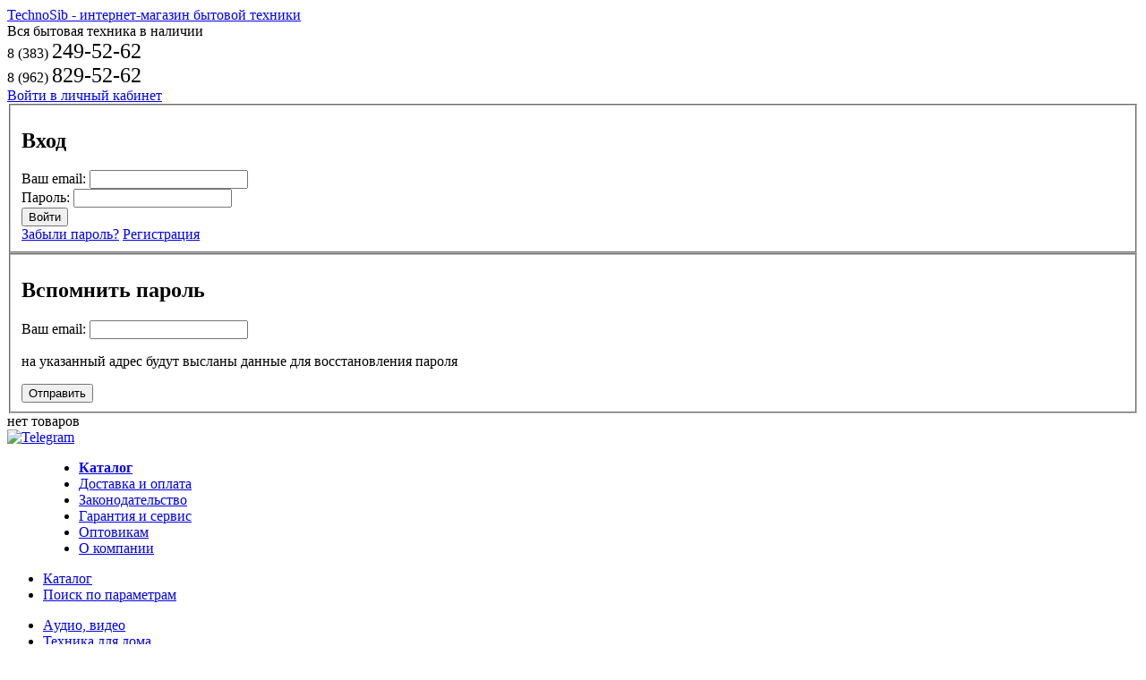

--- FILE ---
content_type: text/html; charset=UTF-8
request_url: https://technosib.ru/catalog/tekhnika_dlya_kukhni/myasorubki/
body_size: 15427
content:
<!DOCTYPE html>
<html lang="ru">
<head>
    <meta charset="utf-8" />
    <title>Продажа и доставка электрических мясорубок в Новосибирске - Техносиб</title>
    <meta name="robots" content="index, follow" />
    <meta name="keywords" content="электрические мясорубки" />
    <meta name="description" content="Все модели электрических мясорубок. Описания, цены, отзывы покупателей." />
    <link href="/bitrix/templates/tehnosib/favicon.ico" rel="shortcut icon" type="image/x-icon" />

    <!--[if lt IE 9]><script src="/bitrix/templates/tehnosib/js/html5.js"></script><![endif]-->
    <script src="/bitrix/templates/tehnosib/js/jquery-1.6.4.min.js"></script>
    <script src="/bitrix/templates/tehnosib/js/jquery.textPlaceholder.js"></script>
    <script src="/bitrix/templates/tehnosib/js/jquery.fixedheadertable.js"></script>
    <script src="/bitrix/templates/tehnosib/js/jquery.tooltip.pack.js"></script>
    <script src="/bitrix/templates/tehnosib/js/main.js"></script>
    <script src="/bitrix/templates/tehnosib/js/jquery-ui-1.8.17.custom.min.js"></script>
    <!--[if IE 6]>
        <link href="/bitrix/templates/tehnosib/css/ie6.css" rel="stylesheet" type="text/css" />
        <script src="/bitrix/templates/tehnosib/js/DD_belatedPNG.js" type="text/javascript"></script>
        <script type="text/javascript">DD_belatedPNG.fix('.ico, #sl_prev, #sl_next');</script>
    <![endif]-->
    <link href="/bitrix/templates/tehnosib/js/fancybox/fancybox.css" rel="stylesheet" type="text/css" />
    <link href="/bitrix/templates/tehnosib/css/jquery-ui-1.8.21.custom.css" rel="stylesheet" type="text/css" />
    <script src="/bitrix/templates/tehnosib/js/fancybox/fancybox.pack.js"></script>
    <script type="text/javascript" src="/bitrix/templates/tehnosib/js/jquery.disable.text.select.js"></script>
    <link href="/bitrix/js/main/core/css/core.css?14884482128964" type="text/css"  rel="stylesheet" />
<link href="/bitrix/js/main/core/css/core_tooltip.css?14884482126696" type="text/css"  rel="stylesheet" />
<link href="/bitrix/panel/main/popup.css?148844823622773" type="text/css"  rel="stylesheet" />
<link href="/bitrix/templates/tehnosib/styles.css?168015805893" type="text/css"  rel="stylesheet" />
    <script type="text/javascript">if(!window.BX)window.BX={message:function(mess){if(typeof mess=='object') for(var i in mess) BX.message[i]=mess[i]; return true;}};</script>
<script type="text/javascript">(window.BX||top.BX).message({'JS_CORE_LOADING':'Загрузка...','JS_CORE_NO_DATA':'- Нет данных -','JS_CORE_WINDOW_CLOSE':'Закрыть','JS_CORE_WINDOW_EXPAND':'Развернуть','JS_CORE_WINDOW_NARROW':'Свернуть в окно','JS_CORE_WINDOW_SAVE':'Сохранить','JS_CORE_WINDOW_CANCEL':'Отменить','JS_CORE_H':'ч','JS_CORE_M':'м','JS_CORE_S':'с','JSADM_AI_HIDE_EXTRA':'Скрыть лишние','JSADM_AI_ALL_NOTIF':'Показать все','JSADM_AUTH_REQ':'Требуется авторизация!','JS_CORE_WINDOW_AUTH':'Войти','JS_CORE_IMAGE_FULL':'Полный размер'});</script>
<script type="text/javascript">(window.BX||top.BX).message({'LANGUAGE_ID':'ru','FORMAT_DATE':'DD.MM.YYYY','FORMAT_DATETIME':'DD.MM.YYYY HH:MI:SS','COOKIE_PREFIX':'BITRIX_SM','SERVER_TZ_OFFSET':'10800','SITE_ID':'s1','USER_ID':'','SERVER_TIME':'1769282283','USER_TZ_OFFSET':'0','USER_TZ_AUTO':'Y','bitrix_sessid':'76355c71f6a274a662f2ff7322669e0a'});</script>

<script type="text/javascript">(window.BX||top.BX).message({'TOOLTIP_ENABLED':'Y'});</script>

<script type="text/javascript" src="/bitrix/js/main/core/core.js?160605291781396"></script>
<script type="text/javascript" src="/bitrix/js/main/core/core_ajax.js?160605291734917"></script>
<script type="text/javascript" src="/bitrix/js/main/json/json2.min.js?14884482133467"></script>
<script type="text/javascript" src="/bitrix/js/main/core/core_ls.js?148844821310330"></script>
<script type="text/javascript" src="/bitrix/js/main/session.js?16060529173170"></script>
<script type="text/javascript" src="/bitrix/js/main/core/core_tooltip.js?148844821313098"></script>
<script type="text/javascript" src="/bitrix/js/main/core/core_window.js?148844821296525"></script>

<script type="text/javascript">
bxSession.Expand(1440, '76355c71f6a274a662f2ff7322669e0a', false, '6bcb09cc8c6ac4caf075c8cdeb5d5200');
</script>
    <script type="text/javascript">if(!window.BX)window.BX={message:function(mess){if(typeof mess=='object') for(var i in mess) BX.message[i]=mess[i]; return true;}};</script>
<script type="text/javascript">(window.BX||top.BX).message({'JS_CORE_LOADING':'Загрузка...','JS_CORE_NO_DATA':'- Нет данных -','JS_CORE_WINDOW_CLOSE':'Закрыть','JS_CORE_WINDOW_EXPAND':'Развернуть','JS_CORE_WINDOW_NARROW':'Свернуть в окно','JS_CORE_WINDOW_SAVE':'Сохранить','JS_CORE_WINDOW_CANCEL':'Отменить','JS_CORE_H':'ч','JS_CORE_M':'м','JS_CORE_S':'с','JSADM_AI_HIDE_EXTRA':'Скрыть лишние','JSADM_AI_ALL_NOTIF':'Показать все','JSADM_AUTH_REQ':'Требуется авторизация!','JS_CORE_WINDOW_AUTH':'Войти','JS_CORE_IMAGE_FULL':'Полный размер'});</script>
<script type="text/javascript">(window.BX||top.BX).message({'LANGUAGE_ID':'ru','FORMAT_DATE':'DD.MM.YYYY','FORMAT_DATETIME':'DD.MM.YYYY HH:MI:SS','COOKIE_PREFIX':'BITRIX_SM','SERVER_TZ_OFFSET':'10800','SITE_ID':'s1','USER_ID':'','SERVER_TIME':'1769282283','USER_TZ_OFFSET':'0','USER_TZ_AUTO':'Y','bitrix_sessid':'76355c71f6a274a662f2ff7322669e0a'});</script>

<script type="text/javascript">(window.BX||top.BX).message({'TOOLTIP_ENABLED':'Y'});</script>

<script type="text/javascript" src="/bitrix/js/main/core/core.js?160605291781396"></script>
<script type="text/javascript" src="/bitrix/js/main/core/core_ajax.js?160605291734917"></script>
<script type="text/javascript" src="/bitrix/js/main/json/json2.min.js?14884482133467"></script>
<script type="text/javascript" src="/bitrix/js/main/core/core_ls.js?148844821310330"></script>
<script type="text/javascript" src="/bitrix/js/main/session.js?16060529173170"></script>
<script type="text/javascript" src="/bitrix/js/main/core/core_tooltip.js?148844821313098"></script>
<script type="text/javascript" src="/bitrix/js/main/core/core_window.js?148844821296525"></script>

<script type="text/javascript">
bxSession.Expand(1440, '76355c71f6a274a662f2ff7322669e0a', false, '6bcb09cc8c6ac4caf075c8cdeb5d5200');
</script>

    <link href="/bitrix/templates/tehnosib/js/fixedheadertable/defaultTheme.css" rel="stylesheet" type="text/css" />
    <link href="/bitrix/templates/tehnosib/css/main.css" rel="stylesheet" />
</head>
<body>
<div id="p">
    <!-- header -->
    <header>
        <div class="header_l">
                            <div id="logo"><a class="logo-image" href="/">TechnoSib - интернет-магазин бытовой техники</a></div>
                        <div id="slogan">Вся бытовая техника в наличии</div>
        </div>
        <div class="header_r">
            <div class="tel_cont">
                 
<div class="head_tel"><span>8 (383)</span> <font size="5">249-52-62</font></div>
 
<div class="head_tel"><span>8 (962)</span> <font size="5">829-52-62</font></div>
 <a href="https://wa.me/message/PMFMHZCVZI6WD1" target="_blank"> </a>            </div>
                            <div class="pk_link">
                                        <a href="#login" class="tofrm fancybox_link">Войти в личный кабинет</a>
                </div>
                <!-- login -->
                <div id="login_form">
                    <form action="#" id="login" method="post" action="">
                        <fieldset>
                            <h2>Вход</h2>
                            <div id="auth_error" style="display: none;">Неверный логин или пароль</div>
                            <div id="auth_success" style="display: none;">Подождите завершения авторизации...</div>
                            <div class="line">
                                <label for="umail2">Ваш email:</label>
                                <input class="text" type="text" id="umail2" name="username" value="" />
                            </div>
                            <div class="line">
                                <label for="upass2">Пароль:</label>
                                <input class="text" type="password" id="upass2" name="password" value="" />
                            </div>
                            <div class="btns">
                                <input type="submit" class="btn_enter" id="authorize_button" value="Войти" />
                            </div>
                            <div class="links">
                                <a class="fancybox_link" href="#password">Забыли пароль?</a>
                                <a href="/personal/?register=yes">Регистрация</a>
                            </div>
                        </fieldset>
                    </form>
                    <form action="#" id="password">
                        <input type="hidden" name="AUTH_FORM" value="Y">
                        <input type="hidden" name="TYPE" value="SEND_PWD">
                        <fieldset>
                            <h2>Вспомнить пароль</h2>
                            <p id="password_error" class="errortext" style="display: none;">Неверный логин или пароль</p>
                            <p id="password_success" style="display: none;">Данные для восстановления пароля были высланы  высланы по E-Mail. Пожалуйста, дождитесь прихода письма, так как контрольная строка изменяется при каждом запросе.</p>
                            <div class="line">
                                <label for="umail3">Ваш email:</label>
                                <input class="text" type="text" id="umail3" name="USER_EMAIL" value="" />
                            </div>
                            <p class="links">
                                на  указанный адрес будут высланы данные для восстановления пароля
                            </p>
                            
                            <div class="sline">
                              <input class="btn_submit" type="submit" name="send_account_info" value="Отправить">
                            </div>

                        </fieldset>
                    </form>
                    <script>
                    $(function(){
                        $('#login_form #login').submit(function(){
                            var result = false;
                            $.post('/ajax/auth.php', $('form#login').serializeArray(), function(data){
                                $('#auth_error, #auth_success').hide();
                                if (data==1) {
                                    location.reload(true);
                                    $('#auth_success').show();
                                } else {
                                    $('#auth_error').show();
                                }
                            });
                            return false;
                        });
                        $('#login_form #password').submit(function(){
                            var result = false;
                            $.post('/ajax/forgot.php', $('form#password').serializeArray(), function(data){
                                $('#password_error, #password_success').hide();
                                if (data==1) {
                                    $('#password_success').show();
                                    window.setTimeout(function(){
                                        location.reload(true);
                                    }, 10000);
                                } else {
                                    $('#password_error').show();
                                }
                            });
                            return false;
                        });
                    });
                    </script>
                </div>
                        <div class="comms">
                <div class="cart" id="cart">
                    
<script>
function update_block_cart () {
    //ajax_block('#cart_bl');
    ajax_load('#cart', '9903318c500d096ac14461255a38994a');
}
</script>

    <span class="lnk">
      <span id="cart_count">
        нет
      </span>
      товаров
    </span>
                </div>
                                  <div class="comp" id="comp"></div>
                  <script>initCompareLink(0); </script>
                
                  <div class="favo" id="favo"></div>
                  <script>initFavLink(0); </script>
   </div><a href="https://t.me/Neon54" target="_blank" > 
   <div class="head_tel"><img src="/upload/medialibrary/e49/9bca7ee8b93e1b9f9e5ebdc3c20a63a0.png" title="Telegram" border="0" alt="Telegram" width="130" height="55"  /></div>
   </a> 
            <menu>
                    <ul>
                    	            <li>
                                  <b><a href="/catalog/">Каталог</a></b>
                              </li>
                                	            <li>
                                  <a href="/how_to_buy/">Доставка и оплата</a>
                              </li>
                                	            <li>
                                  <a href="/payment_delivery/">Законодательство</a>
                              </li>
                                	            <li>
                                  <a href="/guarantee/">Гарантия и сервис</a>
                              </li>
                                	            <li>
                                  <a href="/wholesale/">Оптовикам</a>
                              </li>
                                	            <li>
                                  <a href="/about/contacts/">О компании</a>
                              </li>
                        </ul>
            </menu>
        </div>
    </header>
    <section id="c">
        <!-- column -->
                    <aside id="left">

             
                             <div class="aside_tabs">
                  <ul class="pay_data_h">
                    <li class="tab1 act tab-catalog">
                      <a href="#cat_menu">Каталог</a>
                    </li>
                    <li class="tab2 tab-filter">
                      <a href="#cat_search">Поиск по параметрам</a>
                    </li>
                  </ul>
                  <div class="left_holder">
                    <div id="cat_menu" class="brd_top">
                      <div class="menu">
                            <ul class="sections-level-1">
                                <li>
              <a  href="/catalog/audio_video/">
                <span>Aудио, видео</span>
              </a>
                        </li>
                                <li>
              <a  href="/catalog/tekhnika_dlya_doma_/">
                <span>Техника для дома </span>
              </a>
                        </li>
                                <li>
              <a  href="/catalog/vodonagrevateli/">
                <span>Водонагреватели</span>
              </a>
                        </li>
                                <li>
              <a  href="/catalog/vstraivaemaya_tekhnika/">
                <span>Встраиваемая техника</span>
              </a>
                        </li>
                                <li>
              <a  href="/catalog/tekhnika_dlya_stirki/">
                <span>Стиральные машины и центрифуги</span>
              </a>
                        </li>
                                <li>
              <a  href="/catalog/posudomoechnye_mashiny/">
                <span>Посудомоечные машины</span>
              </a>
                        </li>
                                <li>
              <a class="act" href="/catalog/tekhnika_dlya_kukhni/">
                <span>Техника для кухни</span>
              </a>
                          <ul class="sections-level-2" ><li>
                  <a  href="/catalog/tekhnika_dlya_kukhni/izmelchiteli_pishchevykh_otkhodov/">Измельчители пищевых отходов</a></li><li>
                  <a  href="/catalog/tekhnika_dlya_kukhni/_/">Кухонные вытяжки </a></li><li>
                  <a  href="/catalog/tekhnika_dlya_kukhni/__6/">Электросушилки для овощей </a></li><li>
                  <a  href="/catalog/tekhnika_dlya_kukhni/kofevarki/">Кофеварки</a></li><li>
                  <a  href="/catalog/tekhnika_dlya_kukhni/mikrovolnovye_pechi_svch/">Микроволновые печи - СВЧ</a></li><li>
                  <a  href="/catalog/tekhnika_dlya_kukhni/multivarki/">Мультиварки</a></li><li>
                  <a  class="act2"  href="/catalog/tekhnika_dlya_kukhni/myasorubki/">Мясорубки</a></li><li>
                  <a  href="/catalog/tekhnika_dlya_kukhni/termopoty/">Термопоты</a></li><li>
                  <a  href="/catalog/tekhnika_dlya_kukhni/khlebopechi/">Хлебопечи</a></li><li>
                  <a  href="/catalog/tekhnika_dlya_kukhni/elektrosushilki_dlya_ovoshchey_/">Электросушилки для овощей </a></li></ul>                        </li>
                                <li>
              <a  href="/catalog/elektricheskie_i_gazovye_plity/">
                <span>Плиты электрические и газовые</span>
              </a>
                        </li>
                                <li>
              <a  href="/catalog/kholodilniki_i_morozilniki/">
                <span>Холодильники и морозильники</span>
              </a>
                        </li>
                                <li>
              <a  href="/catalog/meditsinskoe_kholodilnoe_oborudovanie/">
                <span>Медицинское холодильное оборудование</span>
              </a>
                        </li>
                                <li>
              <a  href="/catalog/torgovoe_kholodilnoe_oborudovanie/">
                <span>Торговое холодильное оборудование</span>
              </a>
                        </li>
            </ul>            

                      </div>
                    </div><!-- #cat_menu -->
                    <div id="cat_search" class="frm_brd hide">
                      <form action="/catalog/tekhnika_dlya_kukhni/myasorubki?view=list" id="cat_search_frm" method="get">
        <script>
    function check_items () {
        ajax_load('#filter_ajax_container', 'd816462a054943faabc43a4b24fc5ae2', $('#cat_search_frm').serializeArray());
    }
    $(function() {
      $('.check input').change(function(){
          check_items();
      });
      $('.btn_reset').click(function(){
          window.location.href = $('#cat_search_frm').attr('action');
      });
      $('.btn_show').click(function(){
          $('#cat_search_frm').submit();
      });

      // Очистить пустые текстовые поля перед отправкой формы,
      // чтобы в url не было пустых параметров
      $('#cat_search_frm').submit(function() {
        $('#cat_search_frm input[type=text]').each(function(){
          if ($(this).val() === '') {
            $(this).attr('name', '');
          }
        });
      });
    });

    /**
      *
      *
      * slider_el - ид элемента, к которому привязывать слайдер
      * min_el - текстовое поле с минимальным значением
      * max_el - текстовое поле с максимальным значением
      * min - минимально допустимое значение слайдера
      * max - максимально допустимое значение слайдера
      * step - шаг изменения значения
      * current_min - текущее минимальное значение слайдера
      * current_max - текущее максимальное значение слайдера
      *
      */

    function catalog_filter_param_slider(slider_el, min_el, max_el, min_value, max_value, step, min_current, max_current) {
      // начальные значения слайдера
      var min_slider, max_slider;
      if (min_current) {
        min_slider = min_current;
      } else {
        min_slider = min_value;
      }
      if (max_current) {
        max_slider = max_current;
      } else {
        max_slider = max_value;
      }

      var slider = $(slider_el).slider({
          range: true,
          min: min_value,
          max: max_value,
          step: step,
          values: [ min_slider, max_slider ],
          slide: function( event, ui ) {
            if ($(ui.handle).hasClass('slider-handle-min')) {
              $(min_el).val(ui.values[0]);
              $(".ui-slider-handle:eq(0)", slider_el).html("<span>" + ui.values[ 0 ] + "</span>");
            } else if ($(ui.handle).hasClass('slider-handle-max')) {
              $(max_el).val(ui.values[1]);
              $(".ui-slider-handle:eq(1)", slider_el).html("<span class='r2'>" + ui.values[ 1 ] + "</span>");
            }
          },
          change: function (event, ui) {
            check_items();
          },
          create: function(event, ui) {
            if (min_current) {
              $(min_el).val(min_current);
            }
            if (max_current) {
              $(max_el).val(max_current);
            }
            $(".ui-slider-handle:eq(0)", slider_el).addClass('slider-handle-min').html( "<span>" + min_slider + "</span>");
            $(".ui-slider-handle:eq(1)", slider_el).addClass('slider-handle-max').html( "<span class='r2'>" + max_slider + "</span>");
          }
      });

      $(min_el).change(function() {
        // Если поле пустое, то просто устанавливаем слайдер
        // в значение по умолчанию и выходим
        if (!this.value) {
          slider.slider("values" , 0, min_value);
          $(".ui-slider-handle:eq(0)", slider).html( "<span>" + min_value + "</span>");
          return;
        }

        var min_current = parseInt(this.value);
        if (isNaN(min_current)) {
          this.value = min_value;
          slider.slider("values" , 0, min_value);
          $(".ui-slider-handle:eq(0)", slider).html( "<span>" + min_value + "</span>");
          return;
        }

        // Если же в поле есть значение, то корректируем его:
        // запишем это значение в слайдер, а потом вернем на место

        slider.slider("values" , 0, min_current);
        var values = slider.slider("option", "values");
        min_current = values[0];
        $(this).val(min_current);
        $(".ui-slider-handle:eq(0)", slider).html( "<span>" + min_current + "</span>");
      });

      $(max_el).change(function() {
        // Если поле пустое, то просто устанавливаем слайдер
        // в значение по умолчанию и выходим
        if (!this.value) {
          slider.slider("values" , 1, max_value);
          $(".ui-slider-handle:eq(1)", slider).html( "<span>" + max_value + "</span>");
          return;
        }

        var max_current = parseInt(this.value);
        if (isNaN(max_current)) {
          this.value = max_value;
          slider.slider("values" , 1, max_value);
          $(".ui-slider-handle:eq(1)", slider).html( "<span>" + max_value + "</span>");
          return;
        }

        // Если же в поле есть значение, то корректируем его:
        // запишем это значение в слайдер, а потом вернем на место

        slider.slider("values" , 1, max_current);
        var values = slider.slider("option", "values");
        max_current = values[1];
        $(this).val(max_current);
        $(".ui-slider-handle:eq(1)", slider).html( "<span>" + max_current + "</span>");
      });
    }
    </script>

        <fieldset>
        <h3>Цена</h3>
        <div class="costs">
            от
            <input type="text" class="cost" id="cost_from" name="price[min]" value="" />
            до
            <input type="text" class="cost" id="cost_to" name="price[max]" value="" />
            руб
        </div>
        
        <div id="price_range" class="range"></div>
    </fieldset>
    
          <fieldset id="fieldset-in-stock">
        <h3>Наличие на складе</h3>
        <div class="checks">
          <div id="filter_prop_in_stock">
            <div class="check">
                                          <input id="prop_val_in_stock_1" class="radio" type="checkbox" value="1" name="in_stock[]"  disabled   checked >
              <label for="prop_val_in_stock_1">только в наличии</label>
            </div>
          </div>
        </div>
      </fieldset>
    
        <fieldset>
        <h3>Производители</h3>
        <div class="checks">
                                        <div class="check">
                  <input type="checkbox" id="brand_6075" name="brand[]" value="6075" class="radio">
                  <label for="brand_6075">Gorenje</label>
                </div>
                            <div class="check">
                  <input type="checkbox" id="brand_21874" name="brand[]" value="21874" class="radio">
                  <label for="brand_21874">Candy</label>
                </div>
                            <div class="check">
                  <input type="checkbox" id="brand_21878" name="brand[]" value="21878" class="radio">
                  <label for="brand_21878">Vitek</label>
                </div>
                            <div class="check">
                  <input type="checkbox" id="brand_21892" name="brand[]" value="21892" class="radio">
                  <label for="brand_21892">Tefal</label>
                </div>
                            <div class="check">
                  <input type="checkbox" id="brand_21893" name="brand[]" value="21893" class="radio">
                  <label for="brand_21893">Moulinex</label>
                </div>
                            <div class="check">
                  <input type="checkbox" id="brand_22008" name="brand[]" value="22008" class="radio">
                  <label for="brand_22008">Scarlett</label>
                </div>
                            <div class="check">
                  <input type="checkbox" id="brand_22844" name="brand[]" value="22844" class="radio">
                  <label for="brand_22844">Redmond</label>
                </div>
                            <div class="check">
                  <input type="checkbox" id="brand_122919" name="brand[]" value="122919" class="radio">
                  <label for="brand_122919">LERAN</label>
                </div>
                            <div class="check">
                  <input type="checkbox" id="brand_157255" name="brand[]" value="157255" class="radio">
                  <label for="brand_157255">ECON</label>
                </div>
                            <div class="check">
                  <input type="checkbox" id="brand_173973" name="brand[]" value="173973" class="radio">
                  <label for="brand_173973">KITFORT</label>
                </div>
                            <div class="check">
                  <input type="checkbox" id="brand_174032" name="brand[]" value="174032" class="radio">
                  <label for="brand_174032">RONDELL</label>
                </div>
                            <div class="check">
                  <input type="checkbox" id="brand_174142" name="brand[]" value="174142" class="radio">
                  <label for="brand_174142">BRAYER</label>
                </div>
                    </div>

                <input type="hidden" name="brand[]" value="">
    </fieldset>
    


        
    <div class="btns">
        <span id="filter_ajax_container"><button type="button" class="btn_show">Показать <span>все товары</span></button></span>
        <button type="reset" class="btn_reset"><span>отменить</span></button>
    </div>
</form>


<script>
           </script>

<script>
    var open_filter = true;
</script>


<script>

$(function(){
    var price_min = 4800;
    var price_max = 21000;
    var price_min_input = 0;
    var price_max_input = 0;
    catalog_filter_param_slider('#price_range', '#cost_from', '#cost_to', price_min, price_max, 10, price_min_input, price_max_input);
});
</script>                    </div><!-- #cat_search -->
                  </div><!-- .left_holder -->
                </div><!-- .aside_tabs -->
             
                <div class="menu">
                        
    <ul>
                </ul>
                </div>

                                
            </aside>
                <!-- content -->
                <article>
                                <form action="/search/" id="search" method="get">
                <fieldset>
                    <input type="submit" id="search_btn" value="Найти">
                    <input class="input-text" type="text" id="q" name="q" placeholder="наименование или код товара" value="">
                </fieldset>
            </form>
                        <!-- slider -->
                            <div class="path"><a href="/" title="Главная">Главная</a> › <a href="/catalog/" title="Каталог товаров">Каталог товаров</a> › <a href="/catalog/tekhnika_dlya_kukhni/" title="Техника для кухни">Техника для кухни</a> › </div>           
           


                        
            <script type="text/javascript">
  var _gaq = _gaq || [];
  _gaq.push(['_setAccount', 'UA-37596204-1']);
  _gaq.push(['_trackPageview']);

  (function() {
    var ga = document.createElement('script'); ga.type = 'text/javascript'; ga.async = true;
    ga.src = ('https:' == document.location.protocol ? 'https://ssl' : 'http://www') + '.google-analytics.com/ga.js';
    var s = document.getElementsByTagName('script')[0]; s.parentNode.insertBefore(ga, s);
  })();
</script>




    <h1>
        Мясорубки     </h1>
    <!-- menu no tabs -->
        
    

    
          <!-- sort vars -->
      <div class="sorts">
          <!--div class="in_sale"><input class="radio" type="checkbox" value="1" name="insale" id="insale" /> <label for="insale">В наличии</label></div-->
          <div class="sort actup">Сортировать по:
              <a href="/catalog/tekhnika_dlya_kukhni/myasorubki/?s=name&d=desc" ><span class="up"><span>названию</span></span>
              <a href="/catalog/tekhnika_dlya_kukhni/myasorubki/?s=price&d=desc" ><span class="up"><span>цене</span></span></a>
          </div>
          <div class="sort">Показывать: <a href="/catalog/tekhnika_dlya_kukhni/myasorubki/?view=list" class="act">списком</a> <a href="/catalog/tekhnika_dlya_kukhni/myasorubki/?view=table">картинками</a></div>

                </div>
    
          <div id="catalog_items">
            <div id="cat_lines_wrapper" class="cat_line">
        <input type="hidden" class="has_more_products" value="0">
        <input type="hidden" class="next_page_num" value="2">
          
        		
                    <!-- in lines item -->
            <div id="cat_item_196377_339bd8872c6be7ac8f2e526601aba314" class="cat_item">
                <a class="cat_img" href="/catalog/tekhnika_dlya_kukhni/brands/moulinex/_moulinex_me_108832.html">
                    <div class="catalog-list-image-wrapper">
                                                                    <img src="/upload/iblock/b79/102b02d4-fae3-11ee-a066-5e5b2f5de6da_307a9d0b-fae8-11ee-a066-5e5b2f5de6da_thumb_5d070d4e5cbbb0aa606065699b2aa484.jpg" border="0" alt="" width="100" height="100" />                                          </div>
					                    
                    
                </a>
                <div class="cat_desc">
                    <div class="cat_line_text">
                        <a class="cat_line_link" href="/catalog/tekhnika_dlya_kukhni/brands/moulinex/_moulinex_me_108832.html">Мясорубка MOULINEX ME 108832</a>
                                                <div class="item_desc">Мясорубка MOULINEX ME 108832</div>
                        <span class="cat_avail">
                          Есть в наличии                        </span>
                    </div>
                    <div class="cat_line_choo">
                        <a href="#" class="ajax-fav to_favor product-fav-196377"        data-id="196377" data-ajax="339bd8872c6be7ac8f2e526601aba314"  data-container=".product-fav-196377"     title="Добавить в избранное">Добавить в избранное</a>
                        <a href="#" class="ajax-compare to_comp product-compare-196377" data-id="196377" data-ajax="339bd8872c6be7ac8f2e526601aba314"  data-container=".product-compare-196377" title="Добавить для сравнения">Добавить для сравнения</a>
                    </div>
                    <div class="cat_line_cost">
                                              <span class="cat_cost">8 400 р.                                                  </span>

                                                  <span class="product-order-196377">
                              <input class="to_cart ajax" type="button" data-id="196377" data-ajax="339bd8872c6be7ac8f2e526601aba314" data-container=".product-order-196377" data-action="add2cart" value="В корзину" />
                          </span>
                                                                  </div>
                </div>
            </div>
                    <!-- in lines item -->
            <div id="cat_item_196381_339bd8872c6be7ac8f2e526601aba314" class="cat_item">
                <a class="cat_img" href="/catalog/tekhnika_dlya_kukhni/brands/moulinex/_moulinex_me_688832.html">
                    <div class="catalog-list-image-wrapper">
                                                                    <img src="/upload/iblock/c9f/109c9660-fae3-11ee-a066-5e5b2f5de6da_702beb46-fae8-11ee-a066-5e5b2f5de6da_thumb_8887959579395bb5cae69fe03da2db28.jpg" border="0" alt="" width="100" height="100" />                                          </div>
					                    
                    
                </a>
                <div class="cat_desc">
                    <div class="cat_line_text">
                        <a class="cat_line_link" href="/catalog/tekhnika_dlya_kukhni/brands/moulinex/_moulinex_me_688832.html">Мясорубка MOULINEX ME 688832</a>
                                                <div class="item_desc">Мясорубка MOULINEX ME 688832</div>
                        <span class="cat_avail">
                          Есть в наличии                        </span>
                    </div>
                    <div class="cat_line_choo">
                        <a href="#" class="ajax-fav to_favor product-fav-196381"        data-id="196381" data-ajax="339bd8872c6be7ac8f2e526601aba314"  data-container=".product-fav-196381"     title="Добавить в избранное">Добавить в избранное</a>
                        <a href="#" class="ajax-compare to_comp product-compare-196381" data-id="196381" data-ajax="339bd8872c6be7ac8f2e526601aba314"  data-container=".product-compare-196381" title="Добавить для сравнения">Добавить для сравнения</a>
                    </div>
                    <div class="cat_line_cost">
                                              <span class="cat_cost">20 990 р.                                                  </span>

                                                  <span class="product-order-196381">
                              <input class="to_cart ajax" type="button" data-id="196381" data-ajax="339bd8872c6be7ac8f2e526601aba314" data-container=".product-order-196381" data-action="add2cart" value="В корзину" />
                          </span>
                                                                  </div>
                </div>
            </div>
                    <!-- in lines item -->
            <div id="cat_item_196383_339bd8872c6be7ac8f2e526601aba314" class="cat_item">
                <a class="cat_img" href="/catalog/tekhnika_dlya_kukhni/brands/econ/_econ_eco_1011mg.html">
                    <div class="catalog-list-image-wrapper">
                                                                    <img src="/upload/iblock/4a4/10e255ee-fae3-11ee-a066-5e5b2f5de6da_6ba9d4a4-fae7-11ee-a066-5e5b2f5de6da_thumb_af265416af827ef8a229df0b72728901.jpg" border="0" alt="" width="100" height="100" />                                          </div>
					                    
                    
                </a>
                <div class="cat_desc">
                    <div class="cat_line_text">
                        <a class="cat_line_link" href="/catalog/tekhnika_dlya_kukhni/brands/econ/_econ_eco_1011mg.html">Мясорубка ECON ECO-1011MG</a>
                                                <div class="item_desc">Мясорубка ECON ECO-1011MG</div>
                        <span class="cat_avail">
                          Есть в наличии                        </span>
                    </div>
                    <div class="cat_line_choo">
                        <a href="#" class="ajax-fav to_favor product-fav-196383"        data-id="196383" data-ajax="339bd8872c6be7ac8f2e526601aba314"  data-container=".product-fav-196383"     title="Добавить в избранное">Добавить в избранное</a>
                        <a href="#" class="ajax-compare to_comp product-compare-196383" data-id="196383" data-ajax="339bd8872c6be7ac8f2e526601aba314"  data-container=".product-compare-196383" title="Добавить для сравнения">Добавить для сравнения</a>
                    </div>
                    <div class="cat_line_cost">
                                              <span class="cat_cost">4 800 р.                                                  </span>

                                                  <span class="product-order-196383">
                              <input class="to_cart ajax" type="button" data-id="196383" data-ajax="339bd8872c6be7ac8f2e526601aba314" data-container=".product-order-196383" data-action="add2cart" value="В корзину" />
                          </span>
                                                                  </div>
                </div>
            </div>
                    <!-- in lines item -->
            <div id="cat_item_196386_339bd8872c6be7ac8f2e526601aba314" class="cat_item">
                <a class="cat_img" href="/catalog/tekhnika_dlya_kukhni/brands/vitek/_vitek_vt_3627.html">
                    <div class="catalog-list-image-wrapper">
                                                                    <img src="/upload/iblock/0cc/11358aac-fae3-11ee-a066-5e5b2f5de6da_78f6ba99-fae6-11ee-a066-5e5b2f5de6da_thumb_b007a6973ab05e939ac1599ce7d64e54.jpg" border="0" alt="" width="100" height="100" />                                          </div>
					                    
                    
                </a>
                <div class="cat_desc">
                    <div class="cat_line_text">
                        <a class="cat_line_link" href="/catalog/tekhnika_dlya_kukhni/brands/vitek/_vitek_vt_3627.html">Мясорубка VITEK VT-3627</a>
                                                <div class="item_desc">Мясорубка VITEK VT-3627</div>
                        <span class="cat_avail">
                          Есть в наличии                        </span>
                    </div>
                    <div class="cat_line_choo">
                        <a href="#" class="ajax-fav to_favor product-fav-196386"        data-id="196386" data-ajax="339bd8872c6be7ac8f2e526601aba314"  data-container=".product-fav-196386"     title="Добавить в избранное">Добавить в избранное</a>
                        <a href="#" class="ajax-compare to_comp product-compare-196386" data-id="196386" data-ajax="339bd8872c6be7ac8f2e526601aba314"  data-container=".product-compare-196386" title="Добавить для сравнения">Добавить для сравнения</a>
                    </div>
                    <div class="cat_line_cost">
                                              <span class="cat_cost">5 500 р.                                                  </span>

                                                  <span class="product-order-196386">
                              <input class="to_cart ajax" type="button" data-id="196386" data-ajax="339bd8872c6be7ac8f2e526601aba314" data-container=".product-order-196386" data-action="add2cart" value="В корзину" />
                          </span>
                                                                  </div>
                </div>
            </div>
                    <!-- in lines item -->
            <div id="cat_item_196388_339bd8872c6be7ac8f2e526601aba314" class="cat_item">
                <a class="cat_img" href="/catalog/tekhnika_dlya_kukhni/brands/leran/_leran_mg_300_gx_1.html">
                    <div class="catalog-list-image-wrapper">
                                                                    <img src="/upload/iblock/8fe/117e9c20-fae3-11ee-a066-5e5b2f5de6da_b291f321-fae6-11ee-a066-5e5b2f5de6da_thumb_833009df6e2c42a198aae388c25b1173.jpg" border="0" alt="" width="100" height="100" />                                          </div>
					                    
                    
                </a>
                <div class="cat_desc">
                    <div class="cat_line_text">
                        <a class="cat_line_link" href="/catalog/tekhnika_dlya_kukhni/brands/leran/_leran_mg_300_gx_1.html">Мясорубка LERAN MG 300 GX</a>
                                                <div class="item_desc">Мясорубка LERAN MG 300 GX</div>
                        <span class="cat_avail">
                          Есть в наличии                        </span>
                    </div>
                    <div class="cat_line_choo">
                        <a href="#" class="ajax-fav to_favor product-fav-196388"        data-id="196388" data-ajax="339bd8872c6be7ac8f2e526601aba314"  data-container=".product-fav-196388"     title="Добавить в избранное">Добавить в избранное</a>
                        <a href="#" class="ajax-compare to_comp product-compare-196388" data-id="196388" data-ajax="339bd8872c6be7ac8f2e526601aba314"  data-container=".product-compare-196388" title="Добавить для сравнения">Добавить для сравнения</a>
                    </div>
                    <div class="cat_line_cost">
                                              <span class="cat_cost">9 100 р.                                                  </span>

                                                  <span class="product-order-196388">
                              <input class="to_cart ajax" type="button" data-id="196388" data-ajax="339bd8872c6be7ac8f2e526601aba314" data-container=".product-order-196388" data-action="add2cart" value="В корзину" />
                          </span>
                                                                  </div>
                </div>
            </div>
                    <!-- in lines item -->
            <div id="cat_item_196389_339bd8872c6be7ac8f2e526601aba314" class="cat_item">
                <a class="cat_img" href="/catalog/tekhnika_dlya_kukhni/brands/tefal/_tefal_ne_111832.html">
                    <div class="catalog-list-image-wrapper">
                                                                    <img src="/upload/iblock/9c6/117ea4c1-fae3-11ee-a066-5e5b2f5de6da_8a3e034b-fae6-11ee-a066-5e5b2f5de6da_thumb_c42393aa0adf336aeed8129a336960ab.jpg" border="0" alt="" width="100" height="100" />                                          </div>
					                    
                    
                </a>
                <div class="cat_desc">
                    <div class="cat_line_text">
                        <a class="cat_line_link" href="/catalog/tekhnika_dlya_kukhni/brands/tefal/_tefal_ne_111832.html">Мясорубка TEFAL NE 111832</a>
                                                <div class="item_desc">Мясорубка TEFAL NE 111832</div>
                        <span class="cat_avail">
                          Есть в наличии                        </span>
                    </div>
                    <div class="cat_line_choo">
                        <a href="#" class="ajax-fav to_favor product-fav-196389"        data-id="196389" data-ajax="339bd8872c6be7ac8f2e526601aba314"  data-container=".product-fav-196389"     title="Добавить в избранное">Добавить в избранное</a>
                        <a href="#" class="ajax-compare to_comp product-compare-196389" data-id="196389" data-ajax="339bd8872c6be7ac8f2e526601aba314"  data-container=".product-compare-196389" title="Добавить для сравнения">Добавить для сравнения</a>
                    </div>
                    <div class="cat_line_cost">
                                              <span class="cat_cost">7 400 р.                                                  </span>

                                                  <span class="product-order-196389">
                              <input class="to_cart ajax" type="button" data-id="196389" data-ajax="339bd8872c6be7ac8f2e526601aba314" data-container=".product-order-196389" data-action="add2cart" value="В корзину" />
                          </span>
                                                                  </div>
                </div>
            </div>
                    <!-- in lines item -->
            <div id="cat_item_196390_339bd8872c6be7ac8f2e526601aba314" class="cat_item">
                <a class="cat_img" href="/catalog/tekhnika_dlya_kukhni/brands/rondell/_rondell_rde_1457.html">
                    <div class="catalog-list-image-wrapper">
                                                                    <img src="/upload/iblock/112/11c398e0-fae3-11ee-a066-5e5b2f5de6da_67174d0d-fae6-11ee-a066-5e5b2f5de6da_thumb_8f89e2650b62c2b5e23c6b49e3117416.jpg" border="0" alt="" width="100" height="100" />                                          </div>
					                    
                    
                </a>
                <div class="cat_desc">
                    <div class="cat_line_text">
                        <a class="cat_line_link" href="/catalog/tekhnika_dlya_kukhni/brands/rondell/_rondell_rde_1457.html">Мясорубка RONDELL RDE-1457</a>
                                                <div class="item_desc">Мясорубка RONDELL RDE-1457</div>
                        <span class="cat_avail">
                          Есть в наличии                        </span>
                    </div>
                    <div class="cat_line_choo">
                        <a href="#" class="ajax-fav to_favor product-fav-196390"        data-id="196390" data-ajax="339bd8872c6be7ac8f2e526601aba314"  data-container=".product-fav-196390"     title="Добавить в избранное">Добавить в избранное</a>
                        <a href="#" class="ajax-compare to_comp product-compare-196390" data-id="196390" data-ajax="339bd8872c6be7ac8f2e526601aba314"  data-container=".product-compare-196390" title="Добавить для сравнения">Добавить для сравнения</a>
                    </div>
                    <div class="cat_line_cost">
                                              <span class="cat_cost">7 200 р.                                                  </span>

                                                  <span class="product-order-196390">
                              <input class="to_cart ajax" type="button" data-id="196390" data-ajax="339bd8872c6be7ac8f2e526601aba314" data-container=".product-order-196390" data-action="add2cart" value="В корзину" />
                          </span>
                                                                  </div>
                </div>
            </div>
                    <!-- in lines item -->
            <div id="cat_item_196392_339bd8872c6be7ac8f2e526601aba314" class="cat_item">
                <a class="cat_img" href="/catalog/tekhnika_dlya_kukhni/brands/kitfort/_kitfort_2103.html">
                    <div class="catalog-list-image-wrapper">
                                                                    <img src="/upload/iblock/e4b/11c3b304-fae3-11ee-a066-5e5b2f5de6da_3abc9790-fae7-11ee-a066-5e5b2f5de6da_thumb_dc6d140d539262295ade56f180bdbfc7.jpg" border="0" alt="" width="100" height="100" />                                          </div>
					                    
                    
                </a>
                <div class="cat_desc">
                    <div class="cat_line_text">
                        <a class="cat_line_link" href="/catalog/tekhnika_dlya_kukhni/brands/kitfort/_kitfort_2103.html">Мясорубка KITFORT КТ-2103</a>
                                                <div class="item_desc">Мясорубка KITFORT КТ-2103</div>
                        <span class="cat_avail">
                          Есть в наличии                        </span>
                    </div>
                    <div class="cat_line_choo">
                        <a href="#" class="ajax-fav to_favor product-fav-196392"        data-id="196392" data-ajax="339bd8872c6be7ac8f2e526601aba314"  data-container=".product-fav-196392"     title="Добавить в избранное">Добавить в избранное</a>
                        <a href="#" class="ajax-compare to_comp product-compare-196392" data-id="196392" data-ajax="339bd8872c6be7ac8f2e526601aba314"  data-container=".product-compare-196392" title="Добавить для сравнения">Добавить для сравнения</a>
                    </div>
                    <div class="cat_line_cost">
                                              <span class="cat_cost">9 900 р.                                                  </span>

                                                  <span class="product-order-196392">
                              <input class="to_cart ajax" type="button" data-id="196392" data-ajax="339bd8872c6be7ac8f2e526601aba314" data-container=".product-order-196392" data-action="add2cart" value="В корзину" />
                          </span>
                                                                  </div>
                </div>
            </div>
                    <!-- in lines item -->
            <div id="cat_item_196394_339bd8872c6be7ac8f2e526601aba314" class="cat_item">
                <a class="cat_img" href="/catalog/tekhnika_dlya_kukhni/brands/moulinex/_moulinex_me_682832.html">
                    <div class="catalog-list-image-wrapper">
                                                                    <img src="/upload/iblock/597/1228d12e-fae3-11ee-a066-5e5b2f5de6da_12a6ab83-fae8-11ee-a066-5e5b2f5de6da_thumb_44cb2f1af94ab2e3bf3c2e7bb6ee699c.jpg" border="0" alt="" width="100" height="100" />                                          </div>
					                    
                    
                </a>
                <div class="cat_desc">
                    <div class="cat_line_text">
                        <a class="cat_line_link" href="/catalog/tekhnika_dlya_kukhni/brands/moulinex/_moulinex_me_682832.html">Мясорубка MOULINEX ME 682832</a>
                                                <div class="item_desc">Мясорубка MOULINEX ME 682832</div>
                        <span class="cat_avail">
                          Есть в наличии                        </span>
                    </div>
                    <div class="cat_line_choo">
                        <a href="#" class="ajax-fav to_favor product-fav-196394"        data-id="196394" data-ajax="339bd8872c6be7ac8f2e526601aba314"  data-container=".product-fav-196394"     title="Добавить в избранное">Добавить в избранное</a>
                        <a href="#" class="ajax-compare to_comp product-compare-196394" data-id="196394" data-ajax="339bd8872c6be7ac8f2e526601aba314"  data-container=".product-compare-196394" title="Добавить для сравнения">Добавить для сравнения</a>
                    </div>
                    <div class="cat_line_cost">
                                              <span class="cat_cost">13 990 р.                                                  </span>

                                                  <span class="product-order-196394">
                              <input class="to_cart ajax" type="button" data-id="196394" data-ajax="339bd8872c6be7ac8f2e526601aba314" data-container=".product-order-196394" data-action="add2cart" value="В корзину" />
                          </span>
                                                                  </div>
                </div>
            </div>
                    <!-- in lines item -->
            <div id="cat_item_196927_339bd8872c6be7ac8f2e526601aba314" class="cat_item">
                <a class="cat_img" href="/catalog/tekhnika_dlya_kukhni/brands/redmond/_redmond_rmg_1223_6_.html">
                    <div class="catalog-list-image-wrapper">
                                                                    <img src="/upload/iblock/10f/4504d432-5f8a-11ef-a4fd-74563c9da512_4504d43e-5f8a-11ef-a4fd-74563c9da512_thumb_7b8e1b70f717cb78e2ca9aaacc9338e8.jpg" border="0" alt="" width="100" height="100" />                                          </div>
					                    
                    
                </a>
                <div class="cat_desc">
                    <div class="cat_line_text">
                        <a class="cat_line_link" href="/catalog/tekhnika_dlya_kukhni/brands/redmond/_redmond_rmg_1223_6_.html">Мясорубка REDMOND RMG-1223-6 черный</a>
                                                <div class="item_desc">Мясорубка REDMOND RMG-1223-6 черный</div>
                        <span class="cat_avail">
                          Есть в наличии                        </span>
                    </div>
                    <div class="cat_line_choo">
                        <a href="#" class="ajax-fav to_favor product-fav-196927"        data-id="196927" data-ajax="339bd8872c6be7ac8f2e526601aba314"  data-container=".product-fav-196927"     title="Добавить в избранное">Добавить в избранное</a>
                        <a href="#" class="ajax-compare to_comp product-compare-196927" data-id="196927" data-ajax="339bd8872c6be7ac8f2e526601aba314"  data-container=".product-compare-196927" title="Добавить для сравнения">Добавить для сравнения</a>
                    </div>
                    <div class="cat_line_cost">
                                              <span class="cat_cost">7 800 р.                                                  </span>

                                                  <span class="product-order-196927">
                              <input class="to_cart ajax" type="button" data-id="196927" data-ajax="339bd8872c6be7ac8f2e526601aba314" data-container=".product-order-196927" data-action="add2cart" value="В корзину" />
                          </span>
                                                                  </div>
                </div>
            </div>
                    <!-- in lines item -->
            <div id="cat_item_197798_339bd8872c6be7ac8f2e526601aba314" class="cat_item">
                <a class="cat_img" href="/catalog/tekhnika_dlya_kukhni/brands/leran/_leran_mg_200_gx.html">
                    <div class="catalog-list-image-wrapper">
                                                                    <img src="/upload/iblock/21b/0c2c4e55-91d6-11ef-a50e-74563c9da512_0c2c4e65-91d6-11ef-a50e-74563c9da512_thumb_e408a3bcc08260e268436e80803c3cc5.jpg" border="0" alt="" width="100" height="100" />                                          </div>
					                    
                    
                </a>
                <div class="cat_desc">
                    <div class="cat_line_text">
                        <a class="cat_line_link" href="/catalog/tekhnika_dlya_kukhni/brands/leran/_leran_mg_200_gx.html">Мясорубка LERAN MG 200 GX</a>
                                                <div class="item_desc">Мясорубка LERAN MG 200 GX</div>
                        <span class="cat_avail">
                          Есть в наличии                        </span>
                    </div>
                    <div class="cat_line_choo">
                        <a href="#" class="ajax-fav to_favor product-fav-197798"        data-id="197798" data-ajax="339bd8872c6be7ac8f2e526601aba314"  data-container=".product-fav-197798"     title="Добавить в избранное">Добавить в избранное</a>
                        <a href="#" class="ajax-compare to_comp product-compare-197798" data-id="197798" data-ajax="339bd8872c6be7ac8f2e526601aba314"  data-container=".product-compare-197798" title="Добавить для сравнения">Добавить для сравнения</a>
                    </div>
                    <div class="cat_line_cost">
                                              <span class="cat_cost">6 400 р.                                                  </span>

                                                  <span class="product-order-197798">
                              <input class="to_cart ajax" type="button" data-id="197798" data-ajax="339bd8872c6be7ac8f2e526601aba314" data-container=".product-order-197798" data-action="add2cart" value="В корзину" />
                          </span>
                                                                  </div>
                </div>
            </div>
                    <!-- in lines item -->
            <div id="cat_item_197799_339bd8872c6be7ac8f2e526601aba314" class="cat_item">
                <a class="cat_img" href="/catalog/tekhnika_dlya_kukhni/brands/candy/_candy_cg_200.html">
                    <div class="catalog-list-image-wrapper">
                                                                    <img src="/upload/iblock/c92/0c2c4e56-91d6-11ef-a50e-74563c9da512_0c2c4e66-91d6-11ef-a50e-74563c9da512_thumb_5312f96efe109ef937a7a157cabdc8d7.jpg" border="0" alt="" width="100" height="100" />                                          </div>
					                    
                    
                </a>
                <div class="cat_desc">
                    <div class="cat_line_text">
                        <a class="cat_line_link" href="/catalog/tekhnika_dlya_kukhni/brands/candy/_candy_cg_200.html">Мясорубка CANDY CG-200</a>
                                                <div class="item_desc">Мясорубка CANDY CG-200</div>
                        <span class="cat_avail">
                          Есть в наличии                        </span>
                    </div>
                    <div class="cat_line_choo">
                        <a href="#" class="ajax-fav to_favor product-fav-197799"        data-id="197799" data-ajax="339bd8872c6be7ac8f2e526601aba314"  data-container=".product-fav-197799"     title="Добавить в избранное">Добавить в избранное</a>
                        <a href="#" class="ajax-compare to_comp product-compare-197799" data-id="197799" data-ajax="339bd8872c6be7ac8f2e526601aba314"  data-container=".product-compare-197799" title="Добавить для сравнения">Добавить для сравнения</a>
                    </div>
                    <div class="cat_line_cost">
                                              <span class="cat_cost">6 990 р.                                                  </span>

                                                  <span class="product-order-197799">
                              <input class="to_cart ajax" type="button" data-id="197799" data-ajax="339bd8872c6be7ac8f2e526601aba314" data-container=".product-order-197799" data-action="add2cart" value="В корзину" />
                          </span>
                                                                  </div>
                </div>
            </div>
                    <!-- in lines item -->
            <div id="cat_item_197800_339bd8872c6be7ac8f2e526601aba314" class="cat_item">
                <a class="cat_img" href="/catalog/tekhnika_dlya_kukhni/brands/redmond/_redmond_rmg_1223_.html">
                    <div class="catalog-list-image-wrapper">
                                                                    <img src="/upload/iblock/b21/0c2c4e57-91d6-11ef-a50e-74563c9da512_0c2c4e67-91d6-11ef-a50e-74563c9da512_thumb_3144145e2427541fc0fcca9e89bbe2a8.jpg" border="0" alt="" width="100" height="100" />                                          </div>
					                    
                    
                </a>
                <div class="cat_desc">
                    <div class="cat_line_text">
                        <a class="cat_line_link" href="/catalog/tekhnika_dlya_kukhni/brands/redmond/_redmond_rmg_1223_.html">Мясорубка REDMOND RMG-1223 черный</a>
                                                <div class="item_desc">Мясорубка REDMOND RMG-1223 черный</div>
                        <span class="cat_avail">
                          Есть в наличии                        </span>
                    </div>
                    <div class="cat_line_choo">
                        <a href="#" class="ajax-fav to_favor product-fav-197800"        data-id="197800" data-ajax="339bd8872c6be7ac8f2e526601aba314"  data-container=".product-fav-197800"     title="Добавить в избранное">Добавить в избранное</a>
                        <a href="#" class="ajax-compare to_comp product-compare-197800" data-id="197800" data-ajax="339bd8872c6be7ac8f2e526601aba314"  data-container=".product-compare-197800" title="Добавить для сравнения">Добавить для сравнения</a>
                    </div>
                    <div class="cat_line_cost">
                                              <span class="cat_cost">6 100 р.                                                  </span>

                                                  <span class="product-order-197800">
                              <input class="to_cart ajax" type="button" data-id="197800" data-ajax="339bd8872c6be7ac8f2e526601aba314" data-container=".product-order-197800" data-action="add2cart" value="В корзину" />
                          </span>
                                                                  </div>
                </div>
            </div>
                    <!-- in lines item -->
            <div id="cat_item_197803_339bd8872c6be7ac8f2e526601aba314" class="cat_item">
                <a class="cat_img" href="/catalog/tekhnika_dlya_kukhni/brands/redmond/_redmond_rmg_1215_1.html">
                    <div class="catalog-list-image-wrapper">
                                                                    <img src="/upload/iblock/096/0c2c4e5a-91d6-11ef-a50e-74563c9da512_0c2c4e6b-91d6-11ef-a50e-74563c9da512_thumb_0d9dd5c1db3c7cc7b8468e179e41380a.jpg" border="0" alt="" width="100" height="100" />                                          </div>
					                    
                    
                </a>
                <div class="cat_desc">
                    <div class="cat_line_text">
                        <a class="cat_line_link" href="/catalog/tekhnika_dlya_kukhni/brands/redmond/_redmond_rmg_1215_1.html">Мясорубка REDMOND RMG-1215</a>
                                                <div class="item_desc">Мясорубка REDMOND RMG-1215</div>
                        <span class="cat_avail">
                          Есть в наличии                        </span>
                    </div>
                    <div class="cat_line_choo">
                        <a href="#" class="ajax-fav to_favor product-fav-197803"        data-id="197803" data-ajax="339bd8872c6be7ac8f2e526601aba314"  data-container=".product-fav-197803"     title="Добавить в избранное">Добавить в избранное</a>
                        <a href="#" class="ajax-compare to_comp product-compare-197803" data-id="197803" data-ajax="339bd8872c6be7ac8f2e526601aba314"  data-container=".product-compare-197803" title="Добавить для сравнения">Добавить для сравнения</a>
                    </div>
                    <div class="cat_line_cost">
                                              <span class="cat_cost">9 300 р.                                                  </span>

                                                  <span class="product-order-197803">
                              <input class="to_cart ajax" type="button" data-id="197803" data-ajax="339bd8872c6be7ac8f2e526601aba314" data-container=".product-order-197803" data-action="add2cart" value="В корзину" />
                          </span>
                                                                  </div>
                </div>
            </div>
                    <!-- in lines item -->
            <div id="cat_item_197911_339bd8872c6be7ac8f2e526601aba314" class="cat_item">
                <a class="cat_img" href="/catalog/tekhnika_dlya_kukhni/brands/redmond/_redmond_rmg_1241_6_.html">
                    <div class="catalog-list-image-wrapper">
                                                                    <img src="/upload/iblock/1b4/e02049d4-c98c-11ef-a51a-74563c9da512_e02049da-c98c-11ef-a51a-74563c9da512_thumb_03082f9d99794a986fc41950ce97b9f8.jpg" border="0" alt="" width="100" height="100" />                                          </div>
					                    
                    
                </a>
                <div class="cat_desc">
                    <div class="cat_line_text">
                        <a class="cat_line_link" href="/catalog/tekhnika_dlya_kukhni/brands/redmond/_redmond_rmg_1241_6_.html">Мясорубка REDMOND RMG-1241-6 черный</a>
                                                <div class="item_desc">Мясорубка REDMOND RMG-1241-6 черный</div>
                        <span class="cat_avail">
                          Есть в наличии                        </span>
                    </div>
                    <div class="cat_line_choo">
                        <a href="#" class="ajax-fav to_favor product-fav-197911"        data-id="197911" data-ajax="339bd8872c6be7ac8f2e526601aba314"  data-container=".product-fav-197911"     title="Добавить в избранное">Добавить в избранное</a>
                        <a href="#" class="ajax-compare to_comp product-compare-197911" data-id="197911" data-ajax="339bd8872c6be7ac8f2e526601aba314"  data-container=".product-compare-197911" title="Добавить для сравнения">Добавить для сравнения</a>
                    </div>
                    <div class="cat_line_cost">
                                              <span class="cat_cost">8 800 р.                                                  </span>

                                                  <span class="product-order-197911">
                              <input class="to_cart ajax" type="button" data-id="197911" data-ajax="339bd8872c6be7ac8f2e526601aba314" data-container=".product-order-197911" data-action="add2cart" value="В корзину" />
                          </span>
                                                                  </div>
                </div>
            </div>
                    <!-- in lines item -->
            <div id="cat_item_198307_339bd8872c6be7ac8f2e526601aba314" class="cat_item">
                <a class="cat_img" href="/catalog/tekhnika_dlya_kukhni/brands/scarlett/_scarlett_sc_mg45s65.html">
                    <div class="catalog-list-image-wrapper">
                                                                    <img src="/upload/iblock/30f/6c988818-f414-11ef-a521-74563c9da512_6c98881d-f414-11ef-a521-74563c9da512_thumb_2c31e09572b7fd530074904bb9e23c8d.jpg" border="0" alt="" width="100" height="100" />                                          </div>
					                    
                    
                </a>
                <div class="cat_desc">
                    <div class="cat_line_text">
                        <a class="cat_line_link" href="/catalog/tekhnika_dlya_kukhni/brands/scarlett/_scarlett_sc_mg45s65.html">Мясорубка Scarlett SC-MG45S65</a>
                                                <div class="item_desc">Мясорубка Scarlett SC-MG45S65</div>
                        <span class="cat_avail">
                          Есть в наличии                        </span>
                    </div>
                    <div class="cat_line_choo">
                        <a href="#" class="ajax-fav to_favor product-fav-198307"        data-id="198307" data-ajax="339bd8872c6be7ac8f2e526601aba314"  data-container=".product-fav-198307"     title="Добавить в избранное">Добавить в избранное</a>
                        <a href="#" class="ajax-compare to_comp product-compare-198307" data-id="198307" data-ajax="339bd8872c6be7ac8f2e526601aba314"  data-container=".product-compare-198307" title="Добавить для сравнения">Добавить для сравнения</a>
                    </div>
                    <div class="cat_line_cost">
                                              <span class="cat_cost">4 800 р.                                                  </span>

                                                  <span class="product-order-198307">
                              <input class="to_cart ajax" type="button" data-id="198307" data-ajax="339bd8872c6be7ac8f2e526601aba314" data-container=".product-order-198307" data-action="add2cart" value="В корзину" />
                          </span>
                                                                  </div>
                </div>
            </div>
                    <!-- in lines item -->
            <div id="cat_item_198327_339bd8872c6be7ac8f2e526601aba314" class="cat_item">
                <a class="cat_img" href="/catalog/tekhnika_dlya_kukhni/brands/leran/leran_mgp_1420.html">
                    <div class="catalog-list-image-wrapper">
                                                                    <img src="/upload/iblock/8d3/3a93ad33-0601-11f0-a525-74563c9da512_ab0db5b8-403c-11f0-a52f-74563c9da512_thumb_ebfe550b5dca363390dea139e891a83a.jpg" border="0" alt="" width="100" height="100" />                                          </div>
					                    
                    
                </a>
                <div class="cat_desc">
                    <div class="cat_line_text">
                        <a class="cat_line_link" href="/catalog/tekhnika_dlya_kukhni/brands/leran/leran_mgp_1420.html">Мясорубка LERAN MGP 1420</a>
                                                <div class="item_desc">Мясорубка LERAN MGP 1420</div>
                        <span class="cat_avail">
                          Есть в наличии                        </span>
                    </div>
                    <div class="cat_line_choo">
                        <a href="#" class="ajax-fav to_favor product-fav-198327"        data-id="198327" data-ajax="339bd8872c6be7ac8f2e526601aba314"  data-container=".product-fav-198327"     title="Добавить в избранное">Добавить в избранное</a>
                        <a href="#" class="ajax-compare to_comp product-compare-198327" data-id="198327" data-ajax="339bd8872c6be7ac8f2e526601aba314"  data-container=".product-compare-198327" title="Добавить для сравнения">Добавить для сравнения</a>
                    </div>
                    <div class="cat_line_cost">
                                              <span class="cat_cost">5 400 р.                                                  </span>

                                                  <span class="product-order-198327">
                              <input class="to_cart ajax" type="button" data-id="198327" data-ajax="339bd8872c6be7ac8f2e526601aba314" data-container=".product-order-198327" data-action="add2cart" value="В корзину" />
                          </span>
                                                                  </div>
                </div>
            </div>
                    <!-- in lines item -->
            <div id="cat_item_198396_339bd8872c6be7ac8f2e526601aba314" class="cat_item">
                <a class="cat_img" href="/catalog/tekhnika_dlya_kukhni/brands/redmond/_redmond_rmg_1216_8.html">
                    <div class="catalog-list-image-wrapper">
                                                                    <img src="/upload/iblock/b79/9e9e23ce-1362-11f0-a529-74563c9da512_9e9e23d0-1362-11f0-a529-74563c9da512_thumb_de428038e96691c81ae593f6fc1256ee.jpg" border="0" alt="" width="100" height="100" />                                          </div>
					                    
                    
                </a>
                <div class="cat_desc">
                    <div class="cat_line_text">
                        <a class="cat_line_link" href="/catalog/tekhnika_dlya_kukhni/brands/redmond/_redmond_rmg_1216_8.html">Мясорубка REDMOND RMG-1216-8</a>
                                                <div class="item_desc">Мясорубка REDMOND RMG-1216-8</div>
                        <span class="cat_avail">
                          Есть в наличии                        </span>
                    </div>
                    <div class="cat_line_choo">
                        <a href="#" class="ajax-fav to_favor product-fav-198396"        data-id="198396" data-ajax="339bd8872c6be7ac8f2e526601aba314"  data-container=".product-fav-198396"     title="Добавить в избранное">Добавить в избранное</a>
                        <a href="#" class="ajax-compare to_comp product-compare-198396" data-id="198396" data-ajax="339bd8872c6be7ac8f2e526601aba314"  data-container=".product-compare-198396" title="Добавить для сравнения">Добавить для сравнения</a>
                    </div>
                    <div class="cat_line_cost">
                                              <span class="cat_cost">10 600 р.                                                  </span>

                                                  <span class="product-order-198396">
                              <input class="to_cart ajax" type="button" data-id="198396" data-ajax="339bd8872c6be7ac8f2e526601aba314" data-container=".product-order-198396" data-action="add2cart" value="В корзину" />
                          </span>
                                                                  </div>
                </div>
            </div>
                    <!-- in lines item -->
            <div id="cat_item_198558_339bd8872c6be7ac8f2e526601aba314" class="cat_item">
                <a class="cat_img" href="/catalog/tekhnika_dlya_kukhni/brands/leran/leran_mgc_330_gs.html">
                    <div class="catalog-list-image-wrapper">
                                                                    <img src="/upload/iblock/13b/5bd79b37-20f4-11f0-a52a-74563c9da512_a97fa705-5bca-11f0-a533-74563c9da512_thumb_978a77e9f87967c8207dffe18071f205.jpg" border="0" alt="" width="100" height="100" />                                          </div>
					                    
                    
                </a>
                <div class="cat_desc">
                    <div class="cat_line_text">
                        <a class="cat_line_link" href="/catalog/tekhnika_dlya_kukhni/brands/leran/leran_mgc_330_gs.html">Мясорубка LERAN MGC 330 GS</a>
                                                <div class="item_desc">Мясорубка LERAN MGC 330 GS</div>
                        <span class="cat_avail">
                          Есть в наличии                        </span>
                    </div>
                    <div class="cat_line_choo">
                        <a href="#" class="ajax-fav to_favor product-fav-198558"        data-id="198558" data-ajax="339bd8872c6be7ac8f2e526601aba314"  data-container=".product-fav-198558"     title="Добавить в избранное">Добавить в избранное</a>
                        <a href="#" class="ajax-compare to_comp product-compare-198558" data-id="198558" data-ajax="339bd8872c6be7ac8f2e526601aba314"  data-container=".product-compare-198558" title="Добавить для сравнения">Добавить для сравнения</a>
                    </div>
                    <div class="cat_line_cost">
                                              <span class="cat_cost">8 300 р.                                                  </span>

                                                  <span class="product-order-198558">
                              <input class="to_cart ajax" type="button" data-id="198558" data-ajax="339bd8872c6be7ac8f2e526601aba314" data-container=".product-order-198558" data-action="add2cart" value="В корзину" />
                          </span>
                                                                  </div>
                </div>
            </div>
                    <!-- in lines item -->
            <div id="cat_item_198619_339bd8872c6be7ac8f2e526601aba314" class="cat_item">
                <a class="cat_img" href="/catalog/tekhnika_dlya_kukhni/brands/leran/leran_mg_140_w.html">
                    <div class="catalog-list-image-wrapper">
                                                                    <img src="/upload/iblock/6b7/59cde5be-3455-11f0-a52e-74563c9da512_96d277b6-6c29-11f0-a536-74563c9da512_thumb_e1e6e460af57ba12dc1b8e799604f455.jpg" border="0" alt="" width="100" height="100" />                                          </div>
					                    
                    
                </a>
                <div class="cat_desc">
                    <div class="cat_line_text">
                        <a class="cat_line_link" href="/catalog/tekhnika_dlya_kukhni/brands/leran/leran_mg_140_w.html">Мясорубка LERAN MG 140 W</a>
                                                <div class="item_desc">Мясорубка LERAN MG 140 W</div>
                        <span class="cat_avail">
                          Есть в наличии                        </span>
                    </div>
                    <div class="cat_line_choo">
                        <a href="#" class="ajax-fav to_favor product-fav-198619"        data-id="198619" data-ajax="339bd8872c6be7ac8f2e526601aba314"  data-container=".product-fav-198619"     title="Добавить в избранное">Добавить в избранное</a>
                        <a href="#" class="ajax-compare to_comp product-compare-198619" data-id="198619" data-ajax="339bd8872c6be7ac8f2e526601aba314"  data-container=".product-compare-198619" title="Добавить для сравнения">Добавить для сравнения</a>
                    </div>
                    <div class="cat_line_cost">
                                              <span class="cat_cost">6 400 р.                                                  </span>

                                                  <span class="product-order-198619">
                              <input class="to_cart ajax" type="button" data-id="198619" data-ajax="339bd8872c6be7ac8f2e526601aba314" data-container=".product-order-198619" data-action="add2cart" value="В корзину" />
                          </span>
                                                                  </div>
                </div>
            </div>
                    <!-- in lines item -->
            <div id="cat_item_198641_339bd8872c6be7ac8f2e526601aba314" class="cat_item">
                <a class="cat_img" href="/catalog/tekhnika_dlya_kukhni/brands/kitfort/_kitfort_kt_2108.html">
                    <div class="catalog-list-image-wrapper">
                                                                    <img src="/upload/iblock/307/aa8b4319-39d5-11f0-a52e-74563c9da512_aa8b431b-39d5-11f0-a52e-74563c9da512_thumb_0c8857eaa65cf0bd2fe36c5a99f8487c.jpg" border="0" alt="" width="100" height="100" />                                          </div>
					                    
                    
                </a>
                <div class="cat_desc">
                    <div class="cat_line_text">
                        <a class="cat_line_link" href="/catalog/tekhnika_dlya_kukhni/brands/kitfort/_kitfort_kt_2108.html">Мясорубка KITFORT KT-2108</a>
                                                <div class="item_desc">Мясорубка KITFORT KT-2108</div>
                        <span class="cat_avail">
                          Есть в наличии                        </span>
                    </div>
                    <div class="cat_line_choo">
                        <a href="#" class="ajax-fav to_favor product-fav-198641"        data-id="198641" data-ajax="339bd8872c6be7ac8f2e526601aba314"  data-container=".product-fav-198641"     title="Добавить в избранное">Добавить в избранное</a>
                        <a href="#" class="ajax-compare to_comp product-compare-198641" data-id="198641" data-ajax="339bd8872c6be7ac8f2e526601aba314"  data-container=".product-compare-198641" title="Добавить для сравнения">Добавить для сравнения</a>
                    </div>
                    <div class="cat_line_cost">
                                              <span class="cat_cost">14 200 р.                                                  </span>

                                                  <span class="product-order-198641">
                              <input class="to_cart ajax" type="button" data-id="198641" data-ajax="339bd8872c6be7ac8f2e526601aba314" data-container=".product-order-198641" data-action="add2cart" value="В корзину" />
                          </span>
                                                                  </div>
                </div>
            </div>
                    <!-- in lines item -->
            <div id="cat_item_198963_339bd8872c6be7ac8f2e526601aba314" class="cat_item">
                <a class="cat_img" href="/catalog/tekhnika_dlya_kukhni/brands/gorenje/_gorenje_mg1601_w.html">
                    <div class="catalog-list-image-wrapper">
                                                                    <img src="/upload/iblock/e60/d10d849f-9872-11f0-a53b-74563c9da512_d10d84a1-9872-11f0-a53b-74563c9da512_thumb_1da77cdc48ff9cb89a49df19ff8102a2.jpg" border="0" alt="" width="100" height="100" />                                          </div>
					                    
                    
                </a>
                <div class="cat_desc">
                    <div class="cat_line_text">
                        <a class="cat_line_link" href="/catalog/tekhnika_dlya_kukhni/brands/gorenje/_gorenje_mg1601_w.html">Мясорубка GORENJE MG1601 W</a>
                                                <div class="item_desc">Мясорубка GORENJE MG1601 W</div>
                        <span class="cat_avail">
                          Есть в наличии                        </span>
                    </div>
                    <div class="cat_line_choo">
                        <a href="#" class="ajax-fav to_favor product-fav-198963"        data-id="198963" data-ajax="339bd8872c6be7ac8f2e526601aba314"  data-container=".product-fav-198963"     title="Добавить в избранное">Добавить в избранное</a>
                        <a href="#" class="ajax-compare to_comp product-compare-198963" data-id="198963" data-ajax="339bd8872c6be7ac8f2e526601aba314"  data-container=".product-compare-198963" title="Добавить для сравнения">Добавить для сравнения</a>
                    </div>
                    <div class="cat_line_cost">
                                              <span class="cat_cost">6 500 р.                                                  </span>

                                                  <span class="product-order-198963">
                              <input class="to_cart ajax" type="button" data-id="198963" data-ajax="339bd8872c6be7ac8f2e526601aba314" data-container=".product-order-198963" data-action="add2cart" value="В корзину" />
                          </span>
                                                                  </div>
                </div>
            </div>
                    <!-- in lines item -->
            <div id="cat_item_199064_339bd8872c6be7ac8f2e526601aba314" class="cat_item">
                <a class="cat_img" href="/catalog/tekhnika_dlya_kukhni/brands/brayer/_brayer_br_1614.html">
                    <div class="catalog-list-image-wrapper">
                                                                    <img src="/upload/iblock/8e4/2b720102-a8a1-11f0-a53c-74563c9da512_2b720104-a8a1-11f0-a53c-74563c9da512_thumb_baeea8c253749d99192b82c8f312a9c1.jpg" border="0" alt="" width="100" height="100" />                                          </div>
					                    
                    
                </a>
                <div class="cat_desc">
                    <div class="cat_line_text">
                        <a class="cat_line_link" href="/catalog/tekhnika_dlya_kukhni/brands/brayer/_brayer_br_1614.html">Мясорубка BRAYER BR 1614</a>
                                                <div class="item_desc">Мясорубка BRAYER BR 1614</div>
                        <span class="cat_avail">
                          Есть в наличии                        </span>
                    </div>
                    <div class="cat_line_choo">
                        <a href="#" class="ajax-fav to_favor product-fav-199064"        data-id="199064" data-ajax="339bd8872c6be7ac8f2e526601aba314"  data-container=".product-fav-199064"     title="Добавить в избранное">Добавить в избранное</a>
                        <a href="#" class="ajax-compare to_comp product-compare-199064" data-id="199064" data-ajax="339bd8872c6be7ac8f2e526601aba314"  data-container=".product-compare-199064" title="Добавить для сравнения">Добавить для сравнения</a>
                    </div>
                    <div class="cat_line_cost">
                                              <span class="cat_cost">9 400 р.                                                  </span>

                                                  <span class="product-order-199064">
                              <input class="to_cart ajax" type="button" data-id="199064" data-ajax="339bd8872c6be7ac8f2e526601aba314" data-container=".product-order-199064" data-action="add2cart" value="В корзину" />
                          </span>
                                                                  </div>
                </div>
            </div>
            <!-- .cat_line -->

          </div><!-- #cat_lines_wrapper -->
      </div><!-- #catalog_items -->
      <div id="service-block"><a href="#" id="toTop">Подняться наверх</a></div>
    
<script>
  function showAddedToCartInfo_339bd8872c6be7ac8f2e526601aba314(product_id, sum, qty, qty_ending) {
    $('#added-to-cart-popup .added-to-cart-qty').html(qty);
    $('#added-to-cart-popup .added-to-cart-sum').html(sum);
    $('#added-to-cart-popup .add-to-cart-qty-ending').html(qty_ending);
    
    showAddedToCartPopup($('#added-to-cart-popup').html(), function () {
      // Позиция окна на странице определяется этой функицей
      var left, top, offset, marker_node;
      marker_node = $('#cat_item_' + product_id + '_339bd8872c6be7ac8f2e526601aba314' + ' .cat_line_choo')[0];
      offset = getOffset(marker_node);
      left = parseInt(offset.left - 10);
      top = parseInt(offset.top - 30);
      return [left, top];
    });
  }

</script>



  <div id="added-to-cart-popup" style="display: none;">
    <div class="added-to-cart-content added-to-cart-content-default">
      <h2>Товар добавлен</h2>
      В вашей корзине <span class="added-to-cart-qty"></span><br />
      на сумму <span class="added-to-cart-sum"></span> руб.
      <div class="btn_wrapper">
        <a href="/cart/" onClick="window.location.href = this.href; return false;">Перейти в корзину</a>
        <div class="btn_clear"></div>
      </div>
    </div>
  </div>

    
    

<script>
    $(function () {
                
                    
                                                                                                                                                                                                                                                                                                                                                                                                                                                                                                                                                                                                                                                                                                                                                                                                                                                                                                                                                                                                                                                                                                                                                                                                                                                                                                                                                                                                                                                    
                                                                                                                                                                                                                                                                                                
        });
</script> <div class="seotext"><h2>Электрические мясорубки</h2>
<p>Любите готовить биточки, котлеты и тефтели? Самые аппетитные блюда получаются из свежего мяса &ndash; покупной фарш не такой вкусный. Порадовать семью домашними блюдами поможет мясорубка. В <a href="/">интернет-магазине  бытовой техники</a> technosib.ru вы найдете широкий ассортимент подобных устройств. Наиболее практична электрическая мясорубка &ndash; она способна переработать большое количество сырья за короткое время и без лишних усилий. В <a href="/catalog/">каталоге бытовой техники</a> можно выбрать и купить мясорубку, наиболее подходящую по цене и параметрам.</p><div>
       <!-- Yandex.Metrika counter -->
<script type="text/javascript">
(function (d, w, c) {
    (w[c] = w[c] || []).push(function() {
        try {
            w.yaCounter19331980 = new Ya.Metrika({id:19331980,
                    webvisor:true,
                    clickmap:true,
                    trackLinks:true,
                    accurateTrackBounce:true});
        } catch(e) { }
    });

    var n = d.getElementsByTagName("script")[0],
        s = d.createElement("script"),
        f = function () { n.parentNode.insertBefore(s, n); };
    s.type = "text/javascript";
    s.async = true;
    s.src = (d.location.protocol == "https:" ? "https:" : "http:") + "//mc.yandex.ru/metrika/watch.js";

    if (w.opera == "[object Opera]") {
        d.addEventListener("DOMContentLoaded", f, false);
    } else { f(); }
})(document, window, "yandex_metrika_callbacks");
</script>
<noscript>
<img src="//mc.yandex.ru/watch/19331980" style="position:absolute; left:-9999px;" alt="" />
</noscript>
<!-- /Yandex.Metrika counter -->            
                            </article>
            </section>
    
        <footer>
        <div class="blue_line">&nbsp;</div>
        <div class="foot_t">
            <div class="foot_r">
                <div class="copy">
                  &copy; 2010-2026 «TechnoSib»,
<br />
 интернет-магазин бытовой техники                </div><!--
                <div class="sociaz">
                    <a href="#" class="fb">Мы на facebook</a>
                    <a href="#" class="tw">Мы на twitter</a>
                    <a href="#" class="vk">Мы в контакте</a>
                </div>-->
            </div>
                <ul class="foot_menu">
                    	            <li><a href="/about/">О магазине</a></li>
                                	            <li><a href="/payment_delivery/">Как купить</a></li>
                                	            <li><a href="/guarantee/">Гарантия и сервис</a></li>
                                	            <li><a href="/payment_delivery/">Правовая информация</a></li>
                                	            <li><a href="/about/contacts/">Контакты</a></li>
                                	            <li><a href="/about/promo/">Преимущества</a></li>
                                	            <li><a href="/wholesale/">Оптовикам</a></li>
                        </ul>
            <div class="cont">
                
<div class="foot_tel"> 
  <br />
 </div>
 
<div class="foot_tel"> <span>8 (383)</span> 249-52-62</div>
<div class="foot_tel"> <span>8 (962)</span> 829-52-62</div>
            </div>
        </div> <div class="foot_b">
		
			 <style>

.footer-design{ 
	
	    
}

.footer-design a{
	display:block;
	margin:0px;
	padding:0px 125px 0px 0px;
	position:relative;
}

.footer-design a .logo_dbi{
	position:absolute;
	right:0px;
	top:0px;
	margin:0px;
	padding:0px;
}

.footer-design a .dbi,
.footer-design a .ru{
	float:left;
	margin:0px;
	padding:5px 5px;
}

.footer-design a .ru{	
	padding:5px 8px;
}


.footer-design a{
	font-size:11px;
	color:#a0a4bc;
	text-align:right;
	text-decoration:none;
}

.footer-design a:hover{
	color:#6db805;
}

.footer-design a .dbi,
.footer-design a .ru{
	font-family:"Arial Black", Gadget, Arial, sans-serif;
	font-size:10px;
	font-weight:900;
	text-transform:uppercase;
	-webkit-transition:all 0.15s ease 0s;
	-moz-transition:all 0.15s ease 0s;
	-o-transition:all 0.15s ease 0s;
	transition:all 0.15s ease 0s;
}

.footer-design a .dbi{
	color:#a0a4bc;
	-moz-border-radius:2px 0px 0px 2px;
	-webkit-border-radius:2px 0px 0px 2px;
	-khtml-border-radius:2px 0px 0px 2px;
	border-radius:2px 0px 0px 2px;
	background:#dee0ee;
}

.footer-design a:hover .dbi{
	color:#FFF;
	background:linear-gradient(45deg, #0c5ab1 20%, #0093d9 41%, #095bb2);
}

.footer-design a .ru{
	color:#fff;
	-moz-border-radius:0px 2px 2px 0px;
	-webkit-border-radius:0px 2px 2px 0px;
	-khtml-border-radius:0px 2px 2px 0px;
	border-radius:0px 2px 2px 0px;
	background:#a0a4bc;
}

.footer-design a:hover .ru{
	background:#000;
}


</style>
	

	

            <div class="dev">	<div class="footer-design">
 <a href="https://denisbunakov.ru/" target="_blank">
		 <span class="logo_dbi">
		 Сайт поддерживает<br>
		 <span class="dbi">DenisBunakov</span><span class="ru">Ru</span></span></a>
	</div></div>
            <div class="pays">
                Принимаем к оплате:
                <img src="/bitrix/templates/tehnosib/img/pay.jpg" alt="" title="" />
            </div>
        </div>
       
    </footer>
    <script>
$(function(){
    $('#btn_call').click(function(){
        $.post(
            '/ajax/call.php',
            $('#call').serialize(),
            function (data) {$('#call_ajax_container').html(data)}
        );
    });
    //onClosed
});
</script>

<!-- callme -->
<div id="call_form">
    <form action="#" id="call">
        <input type="hidden" name="do" value="send" />
        <fieldset>
            <h2>Заказ обратного  звонка</h2>
            <div id="call_ajax_container"></div>
            <div class="line">
                <label for="uname">Имя:*</label>
                <input class="text" type="text" id="uname" name="uname" value="">
            </div>
            <div class="line tel_line">
                <label for="utel"><span>Телефон:*</span> +7</label>
                <input class="text tel_code" type="text" id="utel" name="utel" value="">
                <input class="text tel_num" type="text" id="utel2" name="utel2" value="">
            </div>
            <div class="line ta_line">
                <label for="utime">Когда Вам перезвонить?:*</label>
                <textarea id="utime" name="utime"></textarea>
            </div>
            <div class="line capt_line">
                <label for="ucapt">Введите код:*</label>
                                <input class="text" type="text" id="ucapt" name="captcha_word" value="">
                <input type="hidden" name="captcha_sid" id="captcha_sid" value="0503ec1988580e4ec1d56939b8771d88">
                <img src="/bitrix/tools/captcha.php?captcha_sid=0503ec1988580e4ec1d56939b8771d88" id="captcha_image" width="170" height="36" alt="CAPTCHA" />
            </div>
            <div class="btns">
                <input type="button" class="btn_order2" value="Заказать" id="btn_call" />
            </div>
        </fieldset>
    </form>
</div></div>

  <div id="added-to-cart-popup-wrap" style="display: none;">
    <div id="added-to-cart-popup-close"></div>

    <div id="added-to-cart-popup-content"></div>

    <div id="closing-progress">
      это окно закроется через <span id="closing-progress-left"></span> сек.
    </div>
  </div>


</body>
</html>